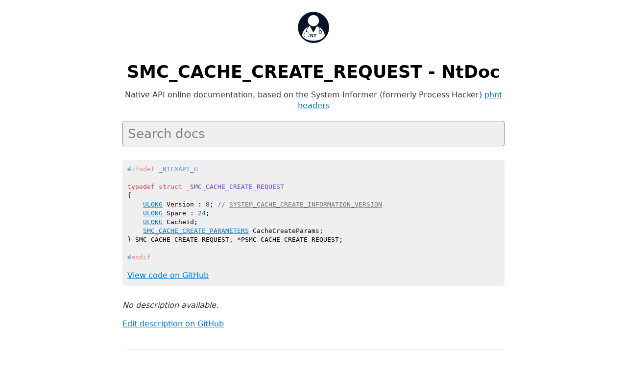

--- FILE ---
content_type: text/html; charset=utf-8
request_url: https://ntdoc.m417z.com/smc_cache_create_request
body_size: 1499
content:
<!DOCTYPE html>
<html>
<head>
    <meta charset="utf-8">
    <meta name="description" content="SMC_CACHE_CREATE_REQUEST - NtDoc, the native NT API online documentation">
    <meta name="viewport" content="width=device-width, initial-scale=1, shrink-to-fit=no">
    <title>SMC_CACHE_CREATE_REQUEST - NtDoc</title>
    <link rel="apple-touch-icon" sizes="180x180" href="icons/apple-touch-icon.png">
    <link rel="icon" type="image/png" sizes="32x32" href="icons/favicon-32x32.png">
    <link rel="icon" type="image/png" sizes="16x16" href="icons/favicon-16x16.png">
    <link rel="manifest" href="icons/site.webmanifest">
    <link rel="mask-icon" href="icons/safari-pinned-tab.svg" color="#5bbad5">
    <meta name="msapplication-TileColor" content="#da532c">
    <meta name="msapplication-config" content="icons/browserconfig.xml">
    <meta name="theme-color" content="#ffffff">
    <noscript id="dark-mode-toggle-stylesheets">
        <link rel="stylesheet" href="modules/water-2.1.1-light.css" media="(prefers-color-scheme: light)">
        <link rel="stylesheet" href="modules/water-2.1.1-dark.css" media="(prefers-color-scheme: dark)">
        <link rel="stylesheet" href="modules/highlight.js/styles/github.ntdoc.min.css" media="(prefers-color-scheme: light)">
        <link rel="stylesheet" href="modules/highlight.js/styles/github-dark-dimmed.ntdoc.min.css" media="(prefers-color-scheme: dark)">
    </noscript>
    <script src="dark-mode-toggle-stylesheets-loader.min.js"></script>
    <link rel="stylesheet" href="modules/virtual-select/virtual-select.css">
    <link rel="stylesheet" href="ntdoc.css">
    <noscript>
        <link rel="stylesheet" href="ntdoc-noscript.css">
    </noscript>
</head>
<body>
    <header>
        <a href="."><img class="ntdoc-title-logo" src="logo.png" alt="logo"></a>
        <h1 class="ntdoc-title">
            SMC_CACHE_CREATE_REQUEST - NtDoc
        </h1>
        <div class="ntdoc-subtitle">
            Native API online documentation, based on the System Informer
            (formerly Process Hacker) <a target="_blank"
            href="https://github.com/winsiderss/systeminformer/tree/master/phnt">phnt
            headers</a>
        </div>
        <div id="ntdoc-search-select"></div>
    </header>
    <div class="ntdoc-code-elements">
<div class="ntdoc-code-element">
<pre class="ntdoc-code-pre"><code class="ntdoc-code"><span class="ntdoc-code-header language-cpp">#ifndef _NTEXAPI_H

</span><span class="ntdoc-code-intro language-cpp"></span><span class="ntdoc-code-body language-cpp">typedef struct _SMC_CACHE_CREATE_REQUEST
{
    <a href="ulong" title="typedef unsigned long ULONG;">ULONG</a> Version : 8; // <a href="system_cache_create_information_version" title="#define SYSTEM_CACHE_CREATE_INFORMATION_VERSION 3">SYSTEM_CACHE_CREATE_INFORMATION_VERSION</a>
    <a href="ulong" title="typedef unsigned long ULONG;">ULONG</a> Spare : 24;
    <a href="ulong" title="typedef unsigned long ULONG;">ULONG</a> CacheId;
    <a href="smc_cache_create_parameters" title="typedef struct _SMC_CACHE_CREATE_PARAMETERS&#10;{&#10;    SMC_CACHE_PARAMETERS CacheParameters;&#10;    WCHAR TemplateFilePath[512];&#10;} SMC_CACHE_CREATE_PARAMETERS, *PSMC_CACHE_CREATE_PARAMETERS;">SMC_CACHE_CREATE_PARAMETERS</a> CacheCreateParams;
} SMC_CACHE_CREATE_REQUEST, *PSMC_CACHE_CREATE_REQUEST;
</span><span class="ntdoc-code-footer language-cpp">
#endif
</span><span class="ntdoc-code-links"><hr><a target="_blank" href="https://github.com/winsiderss/systeminformer/blob/1c51abc47aeb7ebb428156de293fd87ca3576e9e/phnt/include/ntexapi.h#L4526">View code on GitHub</a></span></code></pre></div>
</div>
<div class="ntdoc-descriptions">
<div class="ntdoc-description-title">
<h1>NtDoc</h1>
</div>
<div class="ntdoc-description ntdoc-description-selected">
<div class="ntdoc-description-none">
<p>No description available.</p>
</div>
<div class="ntdoc-description-links">
<a target="_blank" href="https://github.com/m417z/ntdoc/blob/main/descriptions/smc_cache_create_request.md">Edit description on GitHub</a>
</div>
</div>
</div>

    <!-- For sticky footer: https://stackoverflow.com/a/34146411 -->
    <div class="spacer"></div>
    <footer>
        By <a href="https://m417z.com/" target="_blank" rel="noopener">m417z</a> &bull;
        content by <a href="https://github.com/diversenok" target="_blank" rel="noopener">diversenok</a> &bull;
        <a href="https://github.com/m417z/ntdoc" target="_blank" rel="noopener">GitHub repository</a> &bull;
        <dark-mode-toggle permanent></dark-mode-toggle>
    </footer>
    <!-- Google tag (gtag.js) -->
    <script async src="https://www.googletagmanager.com/gtag/js?id=G-YWF4NP61SX"></script>
    <script>
        window.dataLayer = window.dataLayer || [];
        function gtag(){dataLayer.push(arguments);}
        gtag('js', new Date());

        gtag('config', 'G-YWF4NP61SX');
    </script>
    <script src="modules/jquery-3.7.0.min.js"></script>
    <script src="modules/q-1.5.1.js"></script>
    <script src="modules/virtual-select/virtual-select-jquery.min.js"></script>
    <script src="modules/popper-2.11.8.min.js"></script>
    <script src="modules/tippy-6.3.7.min.js"></script>
    <script src="modules/anchor-5.0.0.min.js"></script>
    <script src="modules/highlight.js/highlight.min.js"></script>
    <script type="module" src="modules/dark-mode-toggle-0.14.6.min.mjs"></script>
    <script src="ntdoc.js"></script>
</body>
</html>


--- FILE ---
content_type: application/javascript; charset=utf-8
request_url: https://ntdoc.m417z.com/modules/virtual-select/virtual-select-jquery.min.js
body_size: 16096
content:
!function(a){function b(a,b,e){return 4===arguments.length?c.apply(this,arguments):void d(a,{declarative:!0,deps:b,declare:e})}function c(a,b,c,e){d(a,{declarative:!1,deps:b,executingRequire:c,execute:e})}function d(a,b){b.name=a,a in n||(n[a]=b),b.normalizedDeps=b.deps}function e(a,b){if(b[a.groupIndex]=b[a.groupIndex]||[],-1==o.call(b[a.groupIndex],a)){b[a.groupIndex].push(a);for(var c=0,d=a.normalizedDeps.length;d>c;c++){var f=a.normalizedDeps[c],g=n[f];if(g&&!g.evaluated){var h=a.groupIndex+(g.declarative!=a.declarative);if(void 0===g.groupIndex||g.groupIndex<h){if(void 0!==g.groupIndex&&(b[g.groupIndex].splice(o.call(b[g.groupIndex],g),1),0==b[g.groupIndex].length))throw new TypeError("Mixed dependency cycle detected");g.groupIndex=h}e(g,b)}}}}function f(a){var b=n[a];b.groupIndex=0;var c=[];e(b,c);for(var d=!!b.declarative==c.length%2,f=c.length-1;f>=0;f--){for(var g=c[f],i=0;i<g.length;i++){var k=g[i];d?h(k):j(k)}d=!d}}function g(a){return s[a]||(s[a]={name:a,dependencies:[],exports:{},importers:[]})}function h(b){if(!b.module){var c=b.module=g(b.name),d=b.module.exports,e=b.declare.call(a,function(a,b){if(c.locked=!0,"object"==typeof a)for(var e in a)d[e]=a[e];else d[a]=b;for(var f=0,g=c.importers.length;g>f;f++){var h=c.importers[f];if(!h.locked)for(var i=0;i<h.dependencies.length;++i)h.dependencies[i]===c&&h.setters[i](d)}return c.locked=!1,b},b.name);c.setters=e.setters,c.execute=e.execute;for(var f=0,i=b.normalizedDeps.length;i>f;f++){var j,k=b.normalizedDeps[f],l=n[k],o=s[k];o?j=o.exports:l&&!l.declarative?j=l.esModule:l?(h(l),o=l.module,j=o.exports):j=m(k),o&&o.importers?(o.importers.push(c),c.dependencies.push(o)):c.dependencies.push(null),c.setters[f]&&c.setters[f](j)}}}function i(a){var b,c=n[a];if(c)c.declarative?l(a,[]):c.evaluated||j(c),b=c.module.exports;else if(b=m(a),!b)throw new Error("Unable to load dependency "+a+".");return(!c||c.declarative)&&b&&b.__useDefault?b["default"]:b}function j(b){if(!b.module){var c={},d=b.module={exports:c,id:b.name};if(!b.executingRequire)for(var e=0,f=b.normalizedDeps.length;f>e;e++){var g=b.normalizedDeps[e],h=n[g];h&&j(h)}b.evaluated=!0;var l=b.execute.call(a,function(a){for(var c=0,d=b.deps.length;d>c;c++)if(b.deps[c]==a)return i(b.normalizedDeps[c]);throw new TypeError("Module "+a+" not declared as a dependency.")},c,d);l&&(d.exports=l),c=d.exports,c&&c.__esModule?b.esModule=c:b.esModule=k(c)}}function k(b){if(b===a)return b;var c={};if("object"==typeof b||"function"==typeof b)if(p){var d;for(var e in b)(d=Object.getOwnPropertyDescriptor(b,e))&&r(c,e,d)}else{var f=b&&b.hasOwnProperty;for(var e in b)(!f||b.hasOwnProperty(e))&&(c[e]=b[e])}return c["default"]=b,r(c,"__useDefault",{value:!0}),c}function l(b,c){var d=n[b];if(d&&!d.evaluated&&d.declarative){c.push(b);for(var e=0,f=d.normalizedDeps.length;f>e;e++){var g=d.normalizedDeps[e];-1==o.call(c,g)&&(n[g]?l(g,c):m(g))}d.evaluated||(d.evaluated=!0,d.module.execute.call(a))}}function m(a){if(u[a])return u[a];if("@node/"==a.substr(0,6))return t(a.substr(6));var b=n[a];if(!b)throw"Module "+a+" not present.";return f(a),l(a,[]),n[a]=void 0,b.declarative&&r(b.module.exports,"__esModule",{value:!0}),u[a]=b.declarative?b.module.exports:b.esModule}var n={},o=Array.prototype.indexOf||function(a){for(var b=0,c=this.length;c>b;b++)if(this[b]===a)return b;return-1},p=!0;try{Object.getOwnPropertyDescriptor({a:0},"a")}catch(q){p=!1}var r;!function(){try{Object.defineProperty({},"a",{})&&(r=Object.defineProperty)}catch(a){r=function(a,b,c){try{a[b]=c.value||c.get.call(a)}catch(d){}}}}();var s={},t="undefined"!=typeof System&&System._nodeRequire||"undefined"!=typeof require&&require.resolve&&"undefined"!=typeof process&&require,u={"@empty":{}};return function(a,d,e){return function(f){f(function(f){for(var g={_nodeRequire:t,register:b,registerDynamic:c,get:m,set:function(a,b){u[a]=b},newModule:function(a){return a}},h=0;h<d.length;h++)(function(a,b){b&&b.__esModule?u[a]=b:u[a]=k(b)})(d[h],arguments[h]);e(g);var i=m(a[0]);if(a.length>1)for(var h=1;h<a.length;h++)m(a[h]);return i.__useDefault?i["default"]:i})}}}("undefined"!=typeof self?self:global)(["1","1"],[],function(a){a.registerDynamic("2",[],!0,function(a,b,c){return c.exports}),a.registerDynamic("3",["4","5"],!0,function(a,b,c){var d=a("4"),e=a("5");return c.exports=function(a){return function(b,c){var f,g,h=String(e(b)),i=d(c),j=h.length;return 0>i||i>=j?a?"":void 0:(f=h.charCodeAt(i),55296>f||f>56319||i+1===j||(g=h.charCodeAt(i+1))<56320||g>57343?a?h.charAt(i):f:a?h.slice(i,i+2):(f-55296<<10)+(g-56320)+65536)}},c.exports}),a.registerDynamic("6",["3","7"],!0,function(a,b,c){"use strict";var d=a("3")(!0);return a("7")(String,"String",function(a){this._t=String(a),this._i=0},function(){var a,b=this._t,c=this._i;return c>=b.length?{value:void 0,done:!0}:(a=d(b,c),this._i+=a.length,{value:a,done:!1})}),c.exports}),a.registerDynamic("8",[],!0,function(a,b,c){return c.exports=function(){},c.exports}),a.registerDynamic("9",[],!0,function(a,b,c){return c.exports=function(a,b){return{value:b,done:!!a}},c.exports}),a.registerDynamic("a",["b"],!0,function(a,b,c){var d=a("b");return c.exports=Object("z").propertyIsEnumerable(0)?Object:function(a){return"String"==d(a)?a.split(""):Object(a)},c.exports}),a.registerDynamic("5",[],!0,function(a,b,c){return c.exports=function(a){if(void 0==a)throw TypeError("Can't call method on  "+a);return a},c.exports}),a.registerDynamic("c",["a","5"],!0,function(a,b,c){var d=a("a"),e=a("5");return c.exports=function(a){return d(e(a))},c.exports}),a.registerDynamic("d",["e","f","10","11","12"],!0,function(a,b,c){"use strict";var d=a("e"),e=a("f"),f=a("10"),g={};return a("11")(g,a("12")("iterator"),function(){return this}),c.exports=function(a,b,c){a.prototype=d.create(g,{next:e(1,c)}),f(a,b+" Iterator")},c.exports}),a.registerDynamic("7",["13","14","15","11","16","17","d","10","e","12"],!0,function(a,b,c){"use strict";var d=a("13"),e=a("14"),f=a("15"),g=a("11"),h=a("16"),i=a("17"),j=a("d"),k=a("10"),l=a("e").getProto,m=a("12")("iterator"),n=!([].keys&&"next"in[].keys()),o="@@iterator",p="keys",q="values",r=function(){return this};return c.exports=function(a,b,c,s,t,u,v){j(c,b,s);var w,x,y=function(a){if(!n&&a in C)return C[a];switch(a){case p:return function(){return new c(this,a)};case q:return function(){return new c(this,a)}}return function(){return new c(this,a)}},z=b+" Iterator",A=t==q,B=!1,C=a.prototype,D=C[m]||C[o]||t&&C[t],E=D||y(t);if(D){var F=l(E.call(new a));k(F,z,!0),!d&&h(C,o)&&g(F,m,r),A&&D.name!==q&&(B=!0,E=function(){return D.call(this)})}if(d&&!v||!n&&!B&&C[m]||g(C,m,E),i[b]=E,i[z]=r,t)if(w={values:A?E:y(q),keys:u?E:y(p),entries:A?y("entries"):E},v)for(x in w)x in C||f(C,x,w[x]);else e(e.P+e.F*(n||B),b,w);return w},c.exports}),a.registerDynamic("18",["8","9","17","c","7"],!0,function(a,b,c){"use strict";var d=a("8"),e=a("9"),f=a("17"),g=a("c");return c.exports=a("7")(Array,"Array",function(a,b){this._t=g(a),this._i=0,this._k=b},function(){var a=this._t,b=this._k,c=this._i++;return!a||c>=a.length?(this._t=void 0,e(1)):"keys"==b?e(0,c):"values"==b?e(0,a[c]):e(0,[c,a[c]])},"values"),f.Arguments=f.Array,d("keys"),d("values"),d("entries"),c.exports}),a.registerDynamic("19",["18","17"],!0,function(a,b,c){a("18");var d=a("17");return d.NodeList=d.HTMLCollection=d.Array,c.exports}),a.registerDynamic("13",[],!0,function(a,b,c){return c.exports=!0,c.exports}),a.registerDynamic("14",["1a","1b","1c"],!0,function(a,b,c){var d=this,d=a("1a"),e=a("1b"),f=a("1c"),g="prototype",h=function(a,b,c){var i,j,k,l=a&h.F,m=a&h.G,n=a&h.S,o=a&h.P,p=a&h.B,q=a&h.W,r=m?e:e[b]||(e[b]={}),s=m?d:n?d[b]:(d[b]||{})[g];m&&(c=b);for(i in c)j=!l&&s&&i in s,j&&i in r||(k=j?s[i]:c[i],r[i]=m&&"function"!=typeof s[i]?c[i]:p&&j?f(k,d):q&&s[i]==k?function(a){var b=function(b){return this instanceof a?new a(b):a(b)};return b[g]=a[g],b}(k):o&&"function"==typeof k?f(Function.call,k):k,o&&((r[g]||(r[g]={}))[i]=k))};return h.F=1,h.G=2,h.S=4,h.P=8,h.B=16,h.W=32,c.exports=h,c.exports}),a.registerDynamic("1d",[],!0,function(a,b,c){return c.exports=function(a,b,c){if(!(a instanceof b))throw TypeError(c+": use the 'new' operator!");return a},c.exports}),a.registerDynamic("1e",["1f"],!0,function(a,b,c){var d=a("1f");return c.exports=function(a,b,c,e){try{return e?b(d(c)[0],c[1]):b(c)}catch(f){var g=a["return"];throw void 0!==g&&d(g.call(a)),f}},c.exports}),a.registerDynamic("20",["17","12"],!0,function(a,b,c){var d=a("17"),e=a("12")("iterator"),f=Array.prototype;return c.exports=function(a){return void 0!==a&&(d.Array===a||f[e]===a)},c.exports}),a.registerDynamic("4",[],!0,function(a,b,c){var d=Math.ceil,e=Math.floor;return c.exports=function(a){return isNaN(a=+a)?0:(a>0?e:d)(a)},c.exports}),a.registerDynamic("21",["4"],!0,function(a,b,c){var d=a("4"),e=Math.min;return c.exports=function(a){return a>0?e(d(a),9007199254740991):0},c.exports}),a.registerDynamic("22",["b","12"],!0,function(a,b,c){var d=a("b"),e=a("12")("toStringTag"),f="Arguments"==d(function(){return arguments}());return c.exports=function(a){var b,c,g;return void 0===a?"Undefined":null===a?"Null":"string"==typeof(c=(b=Object(a))[e])?c:f?d(b):"Object"==(g=d(b))&&"function"==typeof b.callee?"Arguments":g},c.exports}),a.registerDynamic("17",[],!0,function(a,b,c){return c.exports={},c.exports}),a.registerDynamic("23",["22","12","17","1b"],!0,function(a,b,c){var d=a("22"),e=a("12")("iterator"),f=a("17");return c.exports=a("1b").getIteratorMethod=function(a){return void 0!=a?a[e]||a["@@iterator"]||f[d(a)]:void 0},c.exports}),a.registerDynamic("24",["1c","1e","20","1f","21","23"],!0,function(a,b,c){var d=a("1c"),e=a("1e"),f=a("20"),g=a("1f"),h=a("21"),i=a("23");return c.exports=function(a,b,c,j){var k,l,m,n=i(a),o=d(c,j,b?2:1),p=0;if("function"!=typeof n)throw TypeError(a+" is not iterable!");if(f(n))for(k=h(a.length);k>p;p++)b?o(g(l=a[p])[0],l[1]):o(a[p]);else for(m=n.call(a);!(l=m.next()).done;)e(m,o,l.value,b)},c.exports}),a.registerDynamic("25",["e","26","1f","1c"],!0,function(a,b,c){var d=a("e").getDesc,e=a("26"),f=a("1f"),g=function(a,b){if(f(a),!e(b)&&null!==b)throw TypeError(b+": can't set as prototype!")};return c.exports={set:Object.setPrototypeOf||("__proto__"in{}?function(b,c,e){try{e=a("1c")(Function.call,d(Object.prototype,"__proto__").set,2),e(b,[]),c=!(b instanceof Array)}catch(f){c=!0}return function(a,b){return g(a,b),c?a.__proto__=b:e(a,b),a}}({},!1):void 0),check:g},c.exports}),a.registerDynamic("27",[],!0,function(a,b,c){return c.exports=Object.is||function(a,b){return a===b?0!==a||1/a===1/b:a!=a&&b!=b},c.exports}),a.registerDynamic("1f",["26"],!0,function(a,b,c){var d=a("26");return c.exports=function(a){if(!d(a))throw TypeError(a+" is not an object!");return a},c.exports}),a.registerDynamic("28",["1f","29","12"],!0,function(a,b,c){var d=a("1f"),e=a("29"),f=a("12")("species");return c.exports=function(a,b){var c,g=d(a).constructor;return void 0===g||void 0==(c=d(g)[f])?b:e(c)},c.exports}),a.registerDynamic("29",[],!0,function(a,b,c){return c.exports=function(a){if("function"!=typeof a)throw TypeError(a+" is not a function!");return a},c.exports}),a.registerDynamic("1c",["29"],!0,function(a,b,c){var d=a("29");return c.exports=function(a,b,c){if(d(a),void 0===b)return a;switch(c){case 1:return function(c){return a.call(b,c)};case 2:return function(c,d){return a.call(b,c,d)};case 3:return function(c,d,e){return a.call(b,c,d,e)}}return function(){return a.apply(b,arguments)}},c.exports}),a.registerDynamic("2a",[],!0,function(a,b,c){return c.exports=function(a,b,c){var d=void 0===c;switch(b.length){case 0:return d?a():a.call(c);case 1:return d?a(b[0]):a.call(c,b[0]);case 2:return d?a(b[0],b[1]):a.call(c,b[0],b[1]);case 3:return d?a(b[0],b[1],b[2]):a.call(c,b[0],b[1],b[2]);case 4:return d?a(b[0],b[1],b[2],b[3]):a.call(c,b[0],b[1],b[2],b[3])}return a.apply(c,b)},c.exports}),a.registerDynamic("2b",["1a"],!0,function(a,b,c){return c.exports=a("1a").document&&document.documentElement,c.exports}),a.registerDynamic("26",[],!0,function(a,b,c){return c.exports=function(a){return"object"==typeof a?null!==a:"function"==typeof a},c.exports}),a.registerDynamic("2c",["26","1a"],!0,function(a,b,c){var d=a("26"),e=a("1a").document,f=d(e)&&d(e.createElement);return c.exports=function(a){return f?e.createElement(a):{}},c.exports}),a.registerDynamic("2d",["1c","2a","2b","2c","1a","b","2e"],!0,function(a,b,c){return function(b){var d,e,f,g=a("1c"),h=a("2a"),i=a("2b"),j=a("2c"),k=a("1a"),b=k.process,l=k.setImmediate,m=k.clearImmediate,n=k.MessageChannel,o=0,p={},q="onreadystatechange",r=function(){var a=+this;if(p.hasOwnProperty(a)){var b=p[a];delete p[a],b()}},s=function(a){r.call(a.data)};l&&m||(l=function(a){for(var b=[],c=1;arguments.length>c;)b.push(arguments[c++]);return p[++o]=function(){h("function"==typeof a?a:Function(a),b)},d(o),o},m=function(a){delete p[a]},"process"==a("b")(b)?d=function(a){b.nextTick(g(r,a,1))}:n?(e=new n,f=e.port2,e.port1.onmessage=s,d=g(f.postMessage,f,1)):k.addEventListener&&"function"==typeof postMessage&&!k.importScripts?(d=function(a){k.postMessage(a+"","*")},k.addEventListener("message",s,!1)):d=q in j("script")?function(a){i.appendChild(j("script"))[q]=function(){i.removeChild(this),r.call(a)}}:function(a){setTimeout(g(r,a,1),0)}),c.exports={set:l,clear:m}}(a("2e")),c.exports}),a.registerDynamic("b",[],!0,function(a,b,c){var d={}.toString;return c.exports=function(a){return d.call(a).slice(8,-1)},c.exports}),a.registerDynamic("2f",["1a","2d","b","2e"],!0,function(a,b,c){return function(b){var d,e,f,g=a("1a"),h=a("2d").set,i=g.MutationObserver||g.WebKitMutationObserver,b=g.process,j=g.Promise,k="process"==a("b")(b),l=function(){var a,c,f;for(k&&(a=b.domain)&&(b.domain=null,a.exit());d;)c=d.domain,f=d.fn,c&&c.enter(),f(),c&&c.exit(),d=d.next;e=void 0,a&&a.enter()};if(k)f=function(){b.nextTick(l)};else if(i){var m=1,n=document.createTextNode("");new i(l).observe(n,{characterData:!0}),f=function(){n.data=m=-m}}else f=j&&j.resolve?function(){j.resolve().then(l)}:function(){h.call(g,l)};c.exports=function(a){var c={fn:a,next:void 0,domain:k&&b.domain};e&&(e.next=c),d||(d=c,f()),e=c}}(a("2e")),c.exports}),a.registerDynamic("f",[],!0,function(a,b,c){return c.exports=function(a,b){return{enumerable:!(1&a),configurable:!(2&a),writable:!(4&a),value:b}},c.exports}),a.registerDynamic("11",["e","f","30"],!0,function(a,b,c){var d=a("e"),e=a("f");return c.exports=a("30")?function(a,b,c){return d.setDesc(a,b,e(1,c))}:function(a,b,c){return a[b]=c,a},c.exports}),a.registerDynamic("15",["11"],!0,function(a,b,c){return c.exports=a("11"),c.exports}),a.registerDynamic("31",["15"],!0,function(a,b,c){var d=a("15");return c.exports=function(a,b){for(var c in b)d(a,c,b[c]);return a},c.exports}),a.registerDynamic("16",[],!0,function(a,b,c){var d={}.hasOwnProperty;return c.exports=function(a,b){return d.call(a,b)},c.exports}),a.registerDynamic("10",["e","16","12"],!0,function(a,b,c){var d=a("e").setDesc,e=a("16"),f=a("12")("toStringTag");return c.exports=function(a,b,c){a&&!e(a=c?a:a.prototype,f)&&d(a,f,{configurable:!0,value:b})},c.exports}),a.registerDynamic("32",[],!0,function(a,b,c){return c.exports=function(a){try{return!!a()}catch(b){return!0}},c.exports}),a.registerDynamic("30",["32"],!0,function(a,b,c){return c.exports=!a("32")(function(){return 7!=Object.defineProperty({},"a",{get:function(){return 7}}).a}),c.exports}),a.registerDynamic("33",["1b","e","30","12"],!0,function(a,b,c){"use strict";var d=a("1b"),e=a("e"),f=a("30"),g=a("12")("species");return c.exports=function(a){var b=d[a];f&&b&&!b[g]&&e.setDesc(b,g,{configurable:!0,get:function(){return this}})},c.exports}),a.registerDynamic("34",["1a"],!0,function(a,b,c){var d=this,d=a("1a"),e="__core-js_shared__",f=d[e]||(d[e]={});return c.exports=function(a){return f[a]||(f[a]={})},c.exports}),a.registerDynamic("35",[],!0,function(a,b,c){var d=0,e=Math.random();return c.exports=function(a){return"Symbol(".concat(void 0===a?"":a,")_",(++d+e).toString(36))},c.exports}),a.registerDynamic("1a",[],!0,function(a,b,c){var d=this,d=c.exports="undefined"!=typeof window&&window.Math==Math?window:"undefined"!=typeof self&&self.Math==Math?self:Function("return this")();return"number"==typeof __g&&(__g=d),c.exports}),a.registerDynamic("12",["34","35","1a"],!0,function(a,b,c){var d=a("34")("wks"),e=a("35"),f=a("1a").Symbol;return c.exports=function(a){return d[a]||(d[a]=f&&f[a]||(f||e)("Symbol."+a))},c.exports}),a.registerDynamic("36",["12"],!0,function(a,b,c){var d=a("12")("iterator"),e=!1;try{var f=[7][d]();f["return"]=function(){e=!0},Array.from(f,function(){throw 2})}catch(g){}return c.exports=function(a,b){if(!b&&!e)return!1;var c=!1;try{var f=[7],g=f[d]();g.next=function(){c=!0},f[d]=function(){return g},a(f)}catch(h){}return c},c.exports}),a.registerDynamic("37",[],!0,function(a,b,c){function d(){k&&h&&(k=!1,h.length?j=h.concat(j):l=-1,j.length&&e())}function e(){if(!k){var a=setTimeout(d);k=!0;for(var b=j.length;b;){for(h=j,j=[];++l<b;)h&&h[l].run();l=-1,b=j.length}h=null,k=!1,clearTimeout(a)}}function f(a,b){this.fun=a,this.array=b}function g(){}var h,i=c.exports={},j=[],k=!1,l=-1;return i.nextTick=function(a){var b=new Array(arguments.length-1);if(arguments.length>1)for(var c=1;c<arguments.length;c++)b[c-1]=arguments[c];j.push(new f(a,b)),1!==j.length||k||setTimeout(e,0)},f.prototype.run=function(){this.fun.apply(null,this.array)},i.title="browser",i.browser=!0,i.env={},i.argv=[],i.version="",i.versions={},i.on=g,i.addListener=g,i.once=g,i.off=g,i.removeListener=g,i.removeAllListeners=g,i.emit=g,i.binding=function(a){throw new Error("process.binding is not supported")},i.cwd=function(){return"/"},i.chdir=function(a){throw new Error("process.chdir is not supported")},i.umask=function(){return 0},c.exports}),a.registerDynamic("38",["37"],!0,function(a,b,c){return c.exports=a("37"),c.exports}),a.registerDynamic("39",["38"],!0,function(b,c,d){return d.exports=a._nodeRequire?process:b("38"),d.exports}),a.registerDynamic("2e",["39"],!0,function(a,b,c){return c.exports=a("39"),c.exports}),a.registerDynamic("3a",["e","13","1a","1c","22","14","26","1f","29","1d","24","25","27","12","28","2f","30","31","10","33","1b","36","2e"],!0,function(a,b,c){return function(b){"use strict";var c,d=a("e"),e=a("13"),f=a("1a"),g=a("1c"),h=a("22"),i=a("14"),j=a("26"),k=a("1f"),l=a("29"),m=a("1d"),n=a("24"),o=a("25").set,p=a("27"),q=a("12")("species"),r=a("28"),s=a("2f"),t="Promise",b=f.process,u="process"==h(b),v=f[t],w=function(a){var b=new v(function(){});return a&&(b.constructor=Object),v.resolve(b)===b},x=function(){function b(a){var c=new v(a);return o(c,b.prototype),c}var c=!1;try{if(c=v&&v.resolve&&w(),o(b,v),b.prototype=d.create(v.prototype,{constructor:{value:b}}),b.resolve(5).then(function(){})instanceof b||(c=!1),c&&a("30")){var e=!1;v.resolve(d.setDesc({},"then",{get:function(){e=!0}})),c=e}}catch(f){c=!1}return c}(),y=function(a,b){return e&&a===v&&b===c?!0:p(a,b)},z=function(a){var b=k(a)[q];return void 0!=b?b:a},A=function(a){var b;return j(a)&&"function"==typeof(b=a.then)?b:!1},B=function(a){var b,c;this.promise=new a(function(a,d){if(void 0!==b||void 0!==c)throw TypeError("Bad Promise constructor");b=a,c=d}),this.resolve=l(b),this.reject=l(c)},C=function(a){try{a()}catch(b){return{error:b}}},D=function(a,c){if(!a.n){a.n=!0;var d=a.c;s(function(){for(var e=a.v,g=1==a.s,h=0,i=function(b){var c,d,f=g?b.ok:b.fail,h=b.resolve,i=b.reject;try{f?(g||(a.h=!0),c=f===!0?e:f(e),c===b.promise?i(TypeError("Promise-chain cycle")):(d=A(c))?d.call(c,h,i):h(c)):i(e)}catch(j){i(j)}};d.length>h;)i(d[h++]);d.length=0,a.n=!1,c&&setTimeout(function(){var c,d,g=a.p;E(g)&&(u?b.emit("unhandledRejection",e,g):(c=f.onunhandledrejection)?c({promise:g,reason:e}):(d=f.console)&&d.error&&d.error("Unhandled promise rejection",e)),a.a=void 0},1)})}},E=function(a){var b,c=a._d,d=c.a||c.c,e=0;if(c.h)return!1;for(;d.length>e;)if(b=d[e++],b.fail||!E(b.promise))return!1;return!0},F=function(a){var b=this;b.d||(b.d=!0,b=b.r||b,b.v=a,b.s=2,b.a=b.c.slice(),D(b,!0))},G=function(a){var b,c=this;if(!c.d){c.d=!0,c=c.r||c;try{if(c.p===a)throw TypeError("Promise can't be resolved itself");(b=A(a))?s(function(){var d={r:c,d:!1};try{b.call(a,g(G,d,1),g(F,d,1))}catch(e){F.call(d,e)}}):(c.v=a,c.s=1,D(c,!1))}catch(d){F.call({r:c,d:!1},d)}}};x||(v=function(a){l(a);var b=this._d={p:m(this,v,t),c:[],a:void 0,s:0,d:!1,v:void 0,h:!1,n:!1};try{a(g(G,b,1),g(F,b,1))}catch(c){F.call(b,c)}},a("31")(v.prototype,{then:function(a,b){var c=new B(r(this,v)),d=c.promise,e=this._d;return c.ok="function"==typeof a?a:!0,c.fail="function"==typeof b&&b,e.c.push(c),e.a&&e.a.push(c),e.s&&D(e,!1),d},"catch":function(a){return this.then(void 0,a)}})),i(i.G+i.W+i.F*!x,{Promise:v}),a("10")(v,t),a("33")(t),c=a("1b")[t],i(i.S+i.F*!x,t,{reject:function(a){var b=new B(this),c=b.reject;return c(a),b.promise}}),i(i.S+i.F*(!x||w(!0)),t,{resolve:function(a){if(a instanceof v&&y(a.constructor,this))return a;var b=new B(this),c=b.resolve;return c(a),b.promise}}),i(i.S+i.F*!(x&&a("36")(function(a){v.all(a)["catch"](function(){})})),t,{all:function(a){var b=z(this),c=new B(b),e=c.resolve,f=c.reject,g=[],h=C(function(){n(a,!1,g.push,g);var c=g.length,h=Array(c);c?d.each.call(g,function(a,d){var g=!1;b.resolve(a).then(function(a){g||(g=!0,h[d]=a,--c||e(h))},f)}):e(h)});return h&&f(h.error),c.promise},race:function(a){var b=z(this),c=new B(b),d=c.reject,e=C(function(){n(a,!1,function(a){b.resolve(a).then(c.resolve,d)})});return e&&d(e.error),c.promise}})}(a("2e")),c.exports}),a.registerDynamic("1b",[],!0,function(a,b,c){var d=c.exports={version:"1.2.6"};return"number"==typeof __e&&(__e=d),c.exports}),a.registerDynamic("3b",["2","6","19","3a","1b"],!0,function(a,b,c){return a("2"),a("6"),a("19"),a("3a"),c.exports=a("1b").Promise,c.exports}),a.registerDynamic("3c",["3b"],!0,function(a,b,c){return c.exports={"default":a("3b"),__esModule:!0},c.exports}),a.registerDynamic("3d",[],!0,function(a,b,c){return function(a){if(!Array.prototype.findIndex){var b=function(a){var b=Object(this),c=Math.max(0,b.length)>>>0;if(0===c)return-1;if("function"!=typeof a||"[object Function]"!==Object.prototype.toString.call(a))throw new TypeError("Array#findIndex: predicate must be a function");for(var d=arguments.length>1?arguments[1]:void 0,e=0;c>e;e++)if(a.call(d,b[e],e,b))return e;return-1};if(Object.defineProperty)try{Object.defineProperty(Array.prototype,"findIndex",{value:b,configurable:!0,writable:!0})}catch(c){}Array.prototype.findIndex||(Array.prototype.findIndex=b)}}(this),c.exports}),a.registerDynamic("3e",["3d"],!0,function(a,b,c){return c.exports=a("3d"),c.exports}),a.register("3f",["40","3e"],function(a){"use strict";function b(a,b){if(!b)return-1;var c=a.identity(b);return a.availableItems.findIndex(function(b){return a.identity(b)===c})}function c(a,c){var d=a.dataProvider;return b(d,c)>=0?c:null}function d(a,c){var d=c.dataProvider,e=b(d,a.selectedItem);return q.extend({},a,{open:!0,activeItemIndex:e>=0?e:0})}function e(a){return q.extend({},a,{activeItemIndex:Math.max(a.activeItemIndex-1,0)})}function f(a,b){return q.extend({},a,{activeItemIndex:Math.min(a.activeItemIndex+1,b.dataProvider.items.length-1)})}function g(a,b,c){return q.extend({},a,{activeItemIndex:c})}function h(a,b){var c=arguments.length<=2||void 0===arguments[2]?{}:arguments[2],d=c.omitCallback,e=void 0===d?!1:d;b.onClose&&!e&&b.onClose();var f=m(a,b,"");return f.open=!1,f}function i(a,b,c){var d=b.dataProvider.items[c];return j(a,b,d)}function j(a,b,d){var e=arguments.length<=3||void 0===arguments[3]?{}:arguments[3],f=e.omitCallback,g=void 0===f?!1:f,i=c(b,d);b.onSelect&&!g&&b.onSelect(i);var j=h(a,b,{omitCallback:g});return j.selectedItem=i,j}function k(a,b){var c=a.activeItemIndex;return i(a,b,c)}function l(a){return q.extend({},a,{extendedModeEnabled:!a.extendedModeEnabled})}function m(a,b,c){return c!==a.query?(b.dataProvider.filter(c),q.extend({},a,{query:c,activeItemIndex:0})):a}function n(a){return q.extend({},a,{itemsLoading:!0})}function o(a,b){return b.onLoaded&&b.onLoaded(),q.extend({},a,{itemsLoading:!1,itemsLoaded:!0})}function p(a){return q.extend({},a,{itemsLoading:!1,itemsLoaded:!1})}var q,r;return{setters:[function(a){q=a["default"]},function(a){}],execute:function(){r={startSelection:d,cancelSelection:h,changeQuery:m,activateItemAtIndex:g,activatePreviousItem:e,activateNextItem:f,selectItemAtIndex:i,selectItem:j,selectActiveItem:k,toggleExtendedMode:l,startLoading:n,finishLoading:o,resetLoadedItems:p},a("default",r)}}}),a.register("41",["40"],function(a){"use strict";function b(a){this.options=a,this.init()}var c;return{setters:[function(a){c=a["default"]}],execute:function(){b.prototype.init=function(){this.element=this.$container=c("<div/>").addClass("ui-virtual-select")},b.prototype.render=function(a){a.itemsLoading?this.$container.addClass("loading"):this.$container.removeClass("loading"),a.open?this.$container.addClass("open"):this.$container.removeClass("open")},a("default",b)}}}),a.register("42",["40"],function(a){"use strict";function b(a){this.options=a,this.renderedState={},this.init()}var c;return{setters:[function(a){c=a["default"]}],execute:function(){b.prototype.init=function(){this.element=this.$loadingIndicator=c("<div/>").addClass("ui-virtual-select--loading-indicator").text("Loading...").hide()},b.prototype.render=function(a){a.itemsLoading?this.$loadingIndicator.show():this.$loadingIndicator.hide(),this.renderedState=a},a("default",b)}}}),a.registerDynamic("e",[],!0,function(a,b,c){var d=Object;return c.exports={create:d.create,getProto:d.getPrototypeOf,isEnum:{}.propertyIsEnumerable,getDesc:d.getOwnPropertyDescriptor,setDesc:d.defineProperty,setDescs:d.defineProperties,getKeys:d.keys,getNames:d.getOwnPropertyNames,getSymbols:d.getOwnPropertySymbols,each:[].forEach},c.exports}),a.registerDynamic("43",["e"],!0,function(a,b,c){var d=a("e");return c.exports=function(a,b,c){return d.setDesc(a,b,c)},c.exports}),a.registerDynamic("44",["43"],!0,function(a,b,c){return c.exports={"default":a("43"),__esModule:!0},c.exports}),a.registerDynamic("45",["44"],!0,function(a,b,c){"use strict";var d=a("44")["default"];return b["default"]=function(a,b,c){return b in a?d(a,b,{value:c,enumerable:!0,configurable:!0,writable:!0}):a[b]=c,a},b.__esModule=!0,c.exports}),a.register("46",[],function(a){"use strict";var b,c,d,e,f;return{setters:[],execute:function(){b=38,a("CursorUp",b),c=40,a("CursorDown",c),d=13,a("Enter",d),e=27,a("Escape",e),f=17,a("Control",f)}}}),a.register("47",["40","45","46","48"],function(a){function b(a){var b;this.options=a,this.channels=(b={},d(b,k,j),d(b,l,j),d(b,m,j),d(b,n,j),d(b,o,j),d(b,p,j),d(b,q,j),b),this.renderedState={},this.init()}var c,d,e,f,g,h,i,j,k,l,m,n,o,p,q;return{setters:[function(a){c=a["default"]},function(a){d=a["default"]},function(a){e=a.CursorUp,f=a.CursorDown,g=a.Escape,h=a.Enter,i=a.Control},function(a){j=a["default"]}],execute:function(){"use strict";k="focus",a("CHANNEL_FOCUS",k),l="change",a("CHANNEL_FILTER",l),m="activate_next_item",a("CHANNEL_NEXT",m),n="activate_previous_item",a("CHANNEL_PREVIOUS",n),o="select_active_item",a("CHANNEL_SELECT_ACTIVE",o),p="cancel_selection",a("CHANNEL_CANCEL",p),q="toggle_extended_mode",a("CHANNEL_TOGGLE_EXTENDED_MODE",q),b.prototype.on=function(a,b){return this.channels[a]=b?b:j,this},b.prototype.init=function(){var a,b=this,j=(a={},d(a,e,n),d(a,f,m),d(a,h,o),d(a,g,p),d(a,i,q),a);this.element=this.$searchInputElement=c('<input type="text"/>').addClass("ui-virtual-select--search-input").on("focus",function(){b.channels[k]()}).on("keydown",function(a){var c=a.which,d=j[c];d&&b.channels[d]()}).on("blur",function(){b.channels[p]()}).on("keyup",function(a){var d=c(a.target).val();d!==b.renderedState.query&&b.channels[l](d)})},b.prototype.render=function(a){var b=this.options.dataProvider,d=a.selectedItem?b.displayText(a.selectedItem):b.noSelectionText();d!==this.$searchInputElement.attr("placeholder")&&(console.debug("updating placeholder: '"+d+"'"),this.$searchInputElement.attr("placeholder",d),this.$searchInputElement.val(d));var e=a.open?a.query:d;e!==this.$searchInputElement.val()&&(console.debug("updating query: '"+e+"'"),this.$searchInputElement.val(e)),this.$searchInputElement.is(":focus")&&!a.open&&this.renderedState.open&&(console.debug("blurring search input"),this.$searchInputElement.trigger("blur"),this.$searchInputElement.val(d)),this.renderedState=c.extend({},a)},b.prototype.focus=function(){this.$searchInputElement.focus()},a("default",b)}}}),a.register("40",[],function(a){"use strict";return{setters:[],execute:function(){a("default",window.jQuery)}}}),a.registerDynamic("49",[],!0,function(a,b,c){function d(a,b){if("function"!=typeof b){if("function"!=typeof a)throw new TypeError(f);var c=a;a=b,b=c}return a=g(a=+a)?a:0,function(){return--a<1?b.apply(this,arguments):void 0}}var e=this,f="Expected a function",g=e.isFinite;return c.exports=d,c.exports}),a.registerDynamic("4a",["4b","4c"],!0,function(a,b,c){function d(a,b,c){return c&&f(a,b,c)&&(b=void 0),b=a&&null==b?a.length:h(+b||0,0),e(a,g,void 0,void 0,void 0,void 0,b)}var e=a("4b"),f=a("4c"),g=128,h=Math.max;return c.exports=d,c.exports}),a.registerDynamic("4d",["4e"],!0,function(a,b,c){return c.exports=a("4e"),c.exports}),a.registerDynamic("4f",["4b","50","51"],!0,function(a,b,c){var d=a("4b"),e=a("50"),f=a("51"),g=1,h=32,i=f(function(a,b,c){var f=g;if(c.length){var j=e(c,i.placeholder);f|=h}return d(a,f,b,c,j)});return i.placeholder={},c.exports=i,c.exports}),a.registerDynamic("52",["53"],!0,function(a,b,c){function d(a,b){for(var c=-1,d=b.length,f=-1,g=[];++c<d;){var h=b[c];e(a[h])&&(g[++f]=h)}return g}var e=a("53");return c.exports=d,c.exports}),a.registerDynamic("54",["55","56","57","58","59"],!0,function(a,b,c){function d(a){if(null==a)return[];i(a)||(a=Object(a));var b=a.length;b=b&&h(b)&&(f(a)||e(a))&&b||0;for(var c=a.constructor,d=-1,j="function"==typeof c&&c.prototype===a,l=Array(b),m=b>0;++d<b;)l[d]=d+"";for(var n in a)m&&g(n,b)||"constructor"==n&&(j||!k.call(a,n))||l.push(n);return l}var e=a("55"),f=a("56"),g=a("57"),h=a("58"),i=a("59"),j=Object.prototype,k=j.hasOwnProperty;return c.exports=d,c.exports}),a.registerDynamic("5a",["52","54"],!0,function(a,b,c){function d(a){return e(a,f(a))}var e=a("52"),f=a("54");return c.exports=d,c.exports}),a.registerDynamic("5b",["5c","4b","5a","51"],!0,function(a,b,c){var d=a("5c"),e=a("4b"),f=a("5a"),g=a("51"),h=1,i=g(function(a,b){b=b.length?d(b):f(a);for(var c=-1,g=b.length;++c<g;){var i=b[c];a[i]=e(a[i],h,a)}return a});return c.exports=i,c.exports}),a.registerDynamic("5d",["4b","50","51"],!0,function(a,b,c){var d=a("4b"),e=a("50"),f=a("51"),g=1,h=2,i=32,j=f(function(a,b,c){var f=g|h;if(c.length){var k=e(c,j.placeholder);f|=i}return d(b,f,a,c,k)});return j.placeholder={},c.exports=j,c.exports}),a.registerDynamic("5e",["4e"],!0,function(a,b,c){return c.exports=a("4e"),c.exports}),a.registerDynamic("5f",["60"],!0,function(a,b,c){var d=a("60"),e=8,f=d(e);return f.placeholder={},c.exports=f,c.exports}),a.registerDynamic("4c",["61","57","59"],!0,function(a,b,c){function d(a,b,c){if(!g(c))return!1;var d=typeof b;if("number"==d?e(c)&&f(b,c.length):"string"==d&&b in c){var h=c[b];return a===a?a===h:h!==h}return!1}var e=a("61"),f=a("57"),g=a("59");return c.exports=d,c.exports}),a.registerDynamic("60",["4b","4c"],!0,function(a,b,c){function d(a){function b(c,d,g){g&&f(c,d,g)&&(d=void 0);var h=e(c,a,void 0,void 0,void 0,void 0,void 0,d);return h.placeholder=b.placeholder,h}return b}var e=a("4b"),f=a("4c");return c.exports=d,c.exports}),a.registerDynamic("62",["60"],!0,function(a,b,c){var d=a("60"),e=16,f=d(e);return f.placeholder={},c.exports=f,c.exports}),a.registerDynamic("63",["64","51"],!0,function(a,b,c){var d=a("64"),e=a("51"),f=e(function(a,b){return d(a,1,b)});return c.exports=f,c.exports}),a.registerDynamic("64",[],!0,function(a,b,c){function d(a,b,c){if("function"!=typeof a)throw new TypeError(e);return setTimeout(function(){a.apply(void 0,c)},b)}var e="Expected a function";return c.exports=d,c.exports}),a.registerDynamic("65",["64","51"],!0,function(a,b,c){
var d=a("64"),e=a("51"),f=e(function(a,b,c){return d(a,b,c)});return c.exports=f,c.exports}),a.registerDynamic("66",["67"],!0,function(a,b,c){var d=a("67"),e=d();return c.exports=e,c.exports}),a.registerDynamic("67",["68","69","6a","56","6b"],!0,function(a,b,c){function d(a){return function(){for(var b,c=arguments.length,d=a?c:-1,p=0,q=Array(c);a?d--:++d<c;){var r=q[p++]=arguments[d];if("function"!=typeof r)throw new TypeError(o);!b&&e.prototype.thru&&"wrapper"==g(r)&&(b=new e([],!0))}for(d=b?-1:c;++d<c;){r=q[d];var s=g(r),t="wrapper"==s?f(r):void 0;b=t&&i(t[0])&&t[1]==(l|j|k|m)&&!t[4].length&&1==t[9]?b[g(t[0])].apply(b,t[3]):1==r.length&&i(r)?b[s]():b.thru(r)}return function(){var a=arguments,d=a[0];if(b&&1==a.length&&h(d)&&d.length>=n)return b.plant(d).value();for(var e=0,f=c?q[e].apply(this,a):d;++e<c;)f=q[e].call(this,f);return f}}}var e=a("68"),f=a("69"),g=a("6a"),h=a("56"),i=a("6b"),j=8,k=32,l=128,m=256,n=200,o="Expected a function";return c.exports=d,c.exports}),a.registerDynamic("4e",["67"],!0,function(a,b,c){var d=a("67"),e=d(!0);return c.exports=e,c.exports}),a.registerDynamic("6c",[],!0,function(a,b,c){function d(a){return this.has(a)&&delete this.__data__[a]}return c.exports=d,c.exports}),a.registerDynamic("6d",[],!0,function(a,b,c){function d(a){return"__proto__"==a?void 0:this.__data__[a]}return c.exports=d,c.exports}),a.registerDynamic("6e",[],!0,function(a,b,c){function d(a){return"__proto__"!=a&&f.call(this.__data__,a)}var e=Object.prototype,f=e.hasOwnProperty;return c.exports=d,c.exports}),a.registerDynamic("6f",[],!0,function(a,b,c){function d(a,b){return"__proto__"!=a&&(this.__data__[a]=b),this}return c.exports=d,c.exports}),a.registerDynamic("70",["6c","6d","6e","6f"],!0,function(a,b,c){function d(){this.__data__={}}var e=a("6c"),f=a("6d"),g=a("6e"),h=a("6f");return d.prototype["delete"]=e,d.prototype.get=f,d.prototype.has=g,d.prototype.set=h,c.exports=d,c.exports}),a.registerDynamic("71",["70"],!0,function(a,b,c){function d(a,b){if("function"!=typeof a||b&&"function"!=typeof b)throw new TypeError(f);var c=function(){var d=arguments,e=b?b.apply(this,d):d[0],f=c.cache;if(f.has(e))return f.get(e);var g=a.apply(this,d);return c.cache=f.set(e,g),g};return c.cache=new d.Cache,c}var e=a("70"),f="Expected a function";return d.Cache=e,c.exports=d,c.exports}),a.registerDynamic("72",[],!0,function(a,b,c){function d(a,b){for(var c=-1,d=a.length;++c<d;)if(!b(a[c],c,a))return!1;return!0}return c.exports=d,c.exports}),a.registerDynamic("73",[],!0,function(a,b,c){function d(a){return"function"==typeof a||!1}return c.exports=d,c.exports}),a.registerDynamic("74",["72","5c","73","51"],!0,function(a,b,c){var d=a("72"),e=a("5c"),f=a("73"),g=a("51"),h="Expected a function",i=Math.min,j=g(function(a,b){if(b=e(b),"function"!=typeof a||!d(b,f))throw new TypeError(h);var c=b.length;return g(function(d){for(var e=i(d.length,c);e--;)d[e]=b[e](d[e]);return a.apply(this,d)})});return c.exports=j,c.exports}),a.registerDynamic("75",[],!0,function(a,b,c){function d(a){if("function"!=typeof a)throw new TypeError(e);return function(){return!a.apply(this,arguments)}}var e="Expected a function";return c.exports=d,c.exports}),a.registerDynamic("76",[],!0,function(a,b,c){function d(a,b){var c;if("function"!=typeof b){if("function"!=typeof a)throw new TypeError(e);var d=a;a=b,b=d}return function(){return--a>0&&(c=b.apply(this,arguments)),1>=a&&(b=void 0),c}}var e="Expected a function";return c.exports=d,c.exports}),a.registerDynamic("77",["76"],!0,function(a,b,c){function d(a){return e(2,a)}var e=a("76");return c.exports=d,c.exports}),a.registerDynamic("78",["79"],!0,function(a,b,c){var d=a("79"),e=32,f=d(e);return f.placeholder={},c.exports=f,c.exports}),a.registerDynamic("79",["4b","50","51"],!0,function(a,b,c){function d(a){var b=g(function(c,d){var g=f(d,b.placeholder);return e(c,a,void 0,d,g)});return b}var e=a("4b"),f=a("50"),g=a("51");return c.exports=d,c.exports}),a.registerDynamic("7a",["79"],!0,function(a,b,c){var d=a("79"),e=64,f=d(e);return f.placeholder={},c.exports=f,c.exports}),a.registerDynamic("7b",[],!0,function(a,b,c){function d(a,b){for(var c=-1,d=b.length,e=a.length;++c<d;)a[e+c]=b[c];return a}return c.exports=d,c.exports}),a.registerDynamic("55",["61","7c"],!0,function(a,b,c){function d(a){return f(a)&&e(a)&&h.call(a,"callee")&&!i.call(a,"callee")}var e=a("61"),f=a("7c"),g=Object.prototype,h=g.hasOwnProperty,i=g.propertyIsEnumerable;return c.exports=d,c.exports}),a.registerDynamic("7d",[],!0,function(a,b,c){function d(a){return function(b){return null==b?void 0:b[a]}}return c.exports=d,c.exports}),a.registerDynamic("7e",["7d"],!0,function(a,b,c){var d=a("7d"),e=d("length");return c.exports=e,c.exports}),a.registerDynamic("61",["7e","58"],!0,function(a,b,c){function d(a){return null!=a&&f(e(a))}var e=a("7e"),f=a("58");return c.exports=d,c.exports}),a.registerDynamic("5c",["7b","55","56","61","7c"],!0,function(a,b,c){function d(a,b,c,j){j||(j=[]);for(var k=-1,l=a.length;++k<l;){var m=a[k];i(m)&&h(m)&&(c||g(m)||f(m))?b?d(m,b,c,j):e(j,m):c||(j[j.length]=m)}return j}var e=a("7b"),f=a("55"),g=a("56"),h=a("61"),i=a("7c");return c.exports=d,c.exports}),a.registerDynamic("7f",["5c","4b","51"],!0,function(a,b,c){var d=a("5c"),e=a("4b"),f=a("51"),g=256,h=f(function(a,b){return e(a,g,void 0,void 0,void 0,d(b))});return c.exports=h,c.exports}),a.registerDynamic("51",[],!0,function(a,b,c){function d(a,b){if("function"!=typeof a)throw new TypeError(e);return b=f(void 0===b?a.length-1:+b||0,0),function(){for(var c=arguments,d=-1,e=f(c.length-b,0),g=Array(e);++d<e;)g[d]=c[b+d];switch(b){case 0:return a.call(this,g);case 1:return a.call(this,c[0],g);case 2:return a.call(this,c[0],c[1],g)}var h=Array(b+1);for(d=-1;++d<b;)h[d]=c[d];return h[b]=g,a.apply(this,h)}}var e="Expected a function",f=Math.max;return c.exports=d,c.exports}),a.registerDynamic("80",[],!0,function(a,b,c){function d(a){if("function"!=typeof a)throw new TypeError(e);return function(b){return a.apply(this,b)}}var e="Expected a function";return c.exports=d,c.exports}),a.registerDynamic("81",["59","82"],!0,function(a,b,c){function d(a,b,c){function d(){r&&clearTimeout(r),n&&clearTimeout(n),t=0,n=r=s=void 0}function i(b,c){c&&clearTimeout(c),n=r=s=void 0,b&&(t=f(),o=a.apply(q,m),r||n||(m=q=void 0))}function j(){var a=b-(f()-p);0>=a||a>b?i(s,n):r=setTimeout(j,a)}function k(){i(v,r)}function l(){if(m=arguments,p=f(),q=this,s=v&&(r||!w),u===!1)var c=w&&!r;else{n||w||(t=p);var d=u-(p-t),e=0>=d||d>u;e?(n&&(n=clearTimeout(n)),t=p,o=a.apply(q,m)):n||(n=setTimeout(k,d))}return e&&r?r=clearTimeout(r):r||b===u||(r=setTimeout(j,b)),c&&(e=!0,o=a.apply(q,m)),!e||r||n||(m=q=void 0),o}var m,n,o,p,q,r,s,t=0,u=!1,v=!0;if("function"!=typeof a)throw new TypeError(g);if(b=0>b?0:+b||0,c===!0){var w=!0;v=!1}else e(c)&&(w=!!c.leading,u="maxWait"in c&&h(+c.maxWait||0,b),v="trailing"in c?!!c.trailing:v);return l.cancel=d,l}var e=a("59"),f=a("82"),g="Expected a function",h=Math.max;return c.exports=d,c.exports}),a.registerDynamic("83",["81","59"],!0,function(a,b,c){function d(a,b,c){var d=!0,h=!0;if("function"!=typeof a)throw new TypeError(g);return c===!1?d=!1:f(c)&&(d="leading"in c?!!c.leading:d,h="trailing"in c?!!c.trailing:h),e(a,b,{leading:d,maxWait:+b,trailing:h})}var e=a("81"),f=a("59"),g="Expected a function";return c.exports=d,c.exports}),a.registerDynamic("84",["85"],!0,function(a,b,c){function d(a,b){function c(){var f=this&&this!==e&&this instanceof c?d:a;return f.apply(b,arguments)}var d=f(a);return c}var e=this,f=a("85");return c.exports=d,c.exports}),a.registerDynamic("86",[],!0,function(a,b,c){var d={};return c.exports=d,c.exports}),a.registerDynamic("6a",["86"],!0,function(a,b,c){function d(a){for(var b=a.name+"",c=e[b],d=c?c.length:0;d--;){var f=c[d],g=f.func;if(null==g||g==a)return f.name}return b}var e=a("86");return c.exports=d,c.exports}),a.registerDynamic("58",[],!0,function(a,b,c){function d(a){return"number"==typeof a&&a>-1&&a%1==0&&e>=a}var e=9007199254740991;return c.exports=d,c.exports}),a.registerDynamic("56",["87","58","7c"],!0,function(a,b,c){var d=a("87"),e=a("58"),f=a("7c"),g="[object Array]",h=Object.prototype,i=h.toString,j=d(Array,"isArray"),k=j||function(a){return f(a)&&e(a.length)&&i.call(a)==g};return c.exports=k,c.exports}),a.registerDynamic("88",["89","8a"],!0,function(a,b,c){function d(a){this.__wrapped__=a,this.__actions__=[],this.__dir__=1,this.__filtered__=!1,this.__iteratees__=[],this.__takeCount__=g,this.__views__=[]}var e=a("89"),f=a("8a"),g=Number.POSITIVE_INFINITY;return d.prototype=e(f.prototype),d.prototype.constructor=d,c.exports=d,c.exports}),a.registerDynamic("8a",[],!0,function(a,b,c){function d(){}return c.exports=d,c.exports}),a.registerDynamic("68",["89","8a"],!0,function(a,b,c){function d(a,b,c){this.__wrapped__=a,this.__actions__=c||[],this.__chain__=!!b}var e=a("89"),f=a("8a");return d.prototype=e(f.prototype),d.prototype.constructor=d,c.exports=d,c.exports}),a.registerDynamic("8b",["88","68","8c"],!0,function(a,b,c){function d(a){return a instanceof e?a.clone():new f(a.__wrapped__,a.__chain__,g(a.__actions__))}var e=a("88"),f=a("68"),g=a("8c");return c.exports=d,c.exports}),a.registerDynamic("8d",["88","68","8a","56","7c","8b"],!0,function(a,b,c){function d(a){if(i(a)&&!h(a)&&!(a instanceof e)){if(a instanceof f)return a;if(l.call(a,"__chain__")&&l.call(a,"__wrapped__"))return j(a)}return new f(a)}var e=a("88"),f=a("68"),g=a("8a"),h=a("56"),i=a("7c"),j=a("8b"),k=Object.prototype,l=k.hasOwnProperty;return d.prototype=g.prototype,c.exports=d,c.exports}),a.registerDynamic("6b",["88","69","6a","8d"],!0,function(a,b,c){function d(a){var b=g(a),c=h[b];if("function"!=typeof c||!(b in e.prototype))return!1;if(a===c)return!0;var d=f(c);return!!d&&a===d[0]}var e=a("88"),f=a("69"),g=a("6a"),h=a("8d");return c.exports=d,c.exports}),a.registerDynamic("57",[],!0,function(a,b,c){function d(a,b){return a="number"==typeof a||e.test(a)?+a:-1,b=null==b?f:b,a>-1&&a%1==0&&b>a}var e=/^\d+$/,f=9007199254740991;return c.exports=d,c.exports}),a.registerDynamic("8e",["8c","57"],!0,function(a,b,c){function d(a,b){for(var c=a.length,d=g(b.length,c),h=e(a);d--;){var i=b[d];a[d]=f(i,c)?h[i]:void 0}return a}var e=a("8c"),f=a("57"),g=Math.min;return c.exports=d,c.exports}),a.registerDynamic("8f",["8c","90","91","85","6b","8e","50","92"],!0,function(a,b,c){function d(a,b,c,w,x,y,z,A,B,C){function D(){for(var p=arguments.length,q=p,r=Array(p);q--;)r[q]=arguments[q];if(w&&(r=g(r,w,x)),y&&(r=h(r,y,z)),H||J){var u=D.placeholder,L=l(r,u);if(p-=L.length,C>p){var M=A?f(A):void 0,N=v(C-p,0),O=H?L:void 0,P=H?void 0:L,Q=H?r:void 0,R=H?void 0:r;b|=H?s:t,b&=~(H?t:s),I||(b&=~(n|o));var S=[a,b,c,Q,O,R,P,M,B,N],T=d.apply(void 0,S);return j(a)&&m(T,S),T.placeholder=u,T}}var U=F?c:this,V=G?U[a]:a;return A&&(r=k(r,A)),E&&B<r.length&&(r.length=B),this&&this!==e&&this instanceof D&&(V=K||i(a)),V.apply(U,r)}var E=b&u,F=b&n,G=b&o,H=b&q,I=b&p,J=b&r,K=G?void 0:i(a);return D}var e=this,f=a("8c"),g=a("90"),h=a("91"),i=a("85"),j=a("6b"),k=a("8e"),l=a("50"),m=a("92"),n=1,o=2,p=4,q=8,r=16,s=32,t=64,u=128,v=Math.max;return c.exports=d,c.exports}),a.registerDynamic("89",["59"],!0,function(a,b,c){var d=a("59"),e=function(){function a(){}return function(b){if(d(b)){a.prototype=b;var c=new a;a.prototype=void 0}return c||{}}}();return c.exports=e,c.exports}),a.registerDynamic("85",["89","59"],!0,function(a,b,c){function d(a){return function(){var b=arguments;switch(b.length){case 0:return new a;case 1:return new a(b[0]);case 2:return new a(b[0],b[1]);case 3:return new a(b[0],b[1],b[2]);case 4:return new a(b[0],b[1],b[2],b[3]);case 5:return new a(b[0],b[1],b[2],b[3],b[4]);case 6:return new a(b[0],b[1],b[2],b[3],b[4],b[5]);case 7:return new a(b[0],b[1],b[2],b[3],b[4],b[5],b[6])}var c=e(a.prototype),d=a.apply(c,b);return f(d)?d:c}}var e=a("89"),f=a("59");return c.exports=d,c.exports}),a.registerDynamic("93",["85"],!0,function(a,b,c){function d(a,b,c,d){function h(){for(var b=-1,f=arguments.length,g=-1,k=d.length,l=Array(k+f);++g<k;)l[g]=d[g];for(;f--;)l[g++]=arguments[++b];var m=this&&this!==e&&this instanceof h?j:a;return m.apply(i?c:this,l)}var i=b&g,j=f(a);return h}var e=this,f=a("85"),g=1;return c.exports=d,c.exports}),a.registerDynamic("94",[],!0,function(a,b,c){function d(){}return c.exports=d,c.exports}),a.registerDynamic("69",["95","94"],!0,function(a,b,c){var d=a("95"),e=a("94"),f=d?function(a){return d.get(a)}:e;return c.exports=f,c.exports}),a.registerDynamic("8c",[],!0,function(a,b,c){function d(a,b){var c=-1,d=a.length;for(b||(b=Array(d));++c<d;)b[c]=a[c];return b}return c.exports=d,c.exports}),a.registerDynamic("90",[],!0,function(a,b,c){function d(a,b,c){for(var d=c.length,f=-1,g=e(a.length-d,0),h=-1,i=b.length,j=Array(i+g);++h<i;)j[h]=b[h];for(;++f<d;)j[c[f]]=a[f];for(;g--;)j[h++]=a[f++];return j}var e=Math.max;return c.exports=d,c.exports}),a.registerDynamic("91",[],!0,function(a,b,c){function d(a,b,c){for(var d=-1,f=c.length,g=-1,h=e(a.length-f,0),i=-1,j=b.length,k=Array(h+j);++g<h;)k[g]=a[g];for(var l=g;++i<j;)k[l+i]=b[i];for(;++d<f;)k[l+c[d]]=a[g++];return k}var e=Math.max;return c.exports=d,c.exports}),a.registerDynamic("50",[],!0,function(a,b,c){function d(a,b){for(var c=-1,d=a.length,f=-1,g=[];++c<d;)a[c]===b&&(a[c]=e,g[++f]=c);return g}var e="__lodash_placeholder__";return c.exports=d,c.exports}),a.registerDynamic("96",["8c","90","91","50"],!0,function(a,b,c){function d(a,b){var c=a[1],d=b[1],p=c|d,q=l>p,r=d==l&&c==k||d==l&&c==m&&a[7].length<=b[8]||d==(l|m)&&c==k;if(!q&&!r)return a;d&i&&(a[2]=b[2],p|=c&i?0:j);var s=b[3];if(s){var t=a[3];a[3]=t?f(t,s,b[4]):e(s),a[4]=t?h(a[3],n):e(b[4])}return s=b[5],s&&(t=a[5],a[5]=t?g(t,s,b[6]):e(s),a[6]=t?h(a[5],n):e(b[6])),s=b[7],s&&(a[7]=e(s)),d&l&&(a[8]=null==a[8]?b[8]:o(a[8],b[8])),null==a[9]&&(a[9]=b[9]),a[0]=b[0],a[1]=p,a}var e=a("8c"),f=a("90"),g=a("91"),h=a("50"),i=1,j=4,k=8,l=128,m=256,n="__lodash_placeholder__",o=Math.min;return c.exports=d,c.exports}),a.registerDynamic("95",["87"],!0,function(a,b,c){var d=this,e=a("87"),f=e(d,"WeakMap"),g=f&&new f;return c.exports=g,c.exports}),a.registerDynamic("97",["98","95"],!0,function(a,b,c){var d=a("98"),e=a("95"),f=e?function(a,b){return e.set(a,b),a}:d;return c.exports=f,c.exports}),a.registerDynamic("59",[],!0,function(a,b,c){function d(a){var b=typeof a;return!!a&&("object"==b||"function"==b)}return c.exports=d,c.exports}),a.registerDynamic("53",["59"],!0,function(a,b,c){function d(a){return e(a)&&h.call(a)==f}var e=a("59"),f="[object Function]",g=Object.prototype,h=g.toString;return c.exports=d,c.exports}),a.registerDynamic("7c",[],!0,function(a,b,c){function d(a){return!!a&&"object"==typeof a}return c.exports=d,c.exports}),a.registerDynamic("99",["53","7c"],!0,function(a,b,c){function d(a){return null==a?!1:e(a)?k.test(i.call(a)):f(a)&&g.test(a)}var e=a("53"),f=a("7c"),g=/^\[object .+?Constructor\]$/,h=Object.prototype,i=Function.prototype.toString,j=h.hasOwnProperty,k=RegExp("^"+i.call(j).replace(/[\\^$.*+?()[\]{}|]/g,"\\$&").replace(/hasOwnProperty|(function).*?(?=\\\()| for .+?(?=\\\])/g,"$1.*?")+"$");return c.exports=d,c.exports}),a.registerDynamic("87",["99"],!0,function(a,b,c){function d(a,b){var c=null==a?void 0:a[b];return e(c)?c:void 0}var e=a("99");return c.exports=d,c.exports}),a.registerDynamic("82",["87"],!0,function(a,b,c){var d=a("87"),e=d(Date,"now"),f=e||function(){return(new Date).getTime()};return c.exports=f,c.exports}),a.registerDynamic("92",["97","82"],!0,function(a,b,c){var d=a("97"),e=a("82"),f=150,g=16,h=function(){var a=0,b=0;return function(c,h){var i=e(),j=g-(i-b);if(b=i,j>0){if(++a>=f)return c}else a=0;return d(c,h)}}();return c.exports=h,c.exports}),a.registerDynamic("4b",["97","84","8f","93","69","96","92"],!0,function(a,b,c){function d(a,b,c,d,r,s,t,u){var v=b&m;if(!v&&"function"!=typeof a)throw new TypeError(p);var w=d?d.length:0;if(w||(b&=~(n|o),d=r=void 0),w-=r?r.length:0,b&o){var x=d,y=r;d=r=void 0}var z=v?void 0:i(a),A=[a,b,c,d,r,x,y,s,t,u];if(z&&(j(A,z),b=A[1],u=A[9]),A[9]=null==u?v?0:a.length:q(u-w,0)||0,b==l)var B=f(A[0],A[2]);else B=b!=n&&b!=(l|n)||A[4].length?g.apply(void 0,A):h.apply(void 0,A);var C=z?e:k;return C(B,A)}var e=a("97"),f=a("84"),g=a("8f"),h=a("93"),i=a("69"),j=a("96"),k=a("92"),l=1,m=2,n=32,o=64,p="Expected a function",q=Math.max;return c.exports=d,c.exports}),a.registerDynamic("98",[],!0,function(a,b,c){function d(a){return a}return c.exports=d,c.exports}),a.registerDynamic("9a",["4b","98"],!0,function(a,b,c){function d(a,b){return b=null==b?f:b,e(b,g,void 0,[a],[])}var e=a("4b"),f=a("98"),g=32;return c.exports=d,c.exports}),a.registerDynamic("9b",["49","4a","4d","76","4f","5b","5d","5e","5f","62","81","63","65","66","4e","71","74","75","77","78","7a","7f","51","80","83","9a"],!0,function(a,b,c){return c.exports={after:a("49"),ary:a("4a"),backflow:a("4d"),before:a("76"),bind:a("4f"),bindAll:a("5b"),bindKey:a("5d"),compose:a("5e"),curry:a("5f"),curryRight:a("62"),debounce:a("81"),defer:a("63"),delay:a("65"),flow:a("66"),flowRight:a("4e"),memoize:a("71"),modArgs:a("74"),negate:a("75"),once:a("77"),partial:a("78"),partialRight:a("7a"),rearg:a("7f"),restParam:a("51"),spread:a("80"),throttle:a("83"),wrap:a("9a")},c.exports}),a.register("48",[],function(a){"use strict";function b(){}return{setters:[],execute:function(){a("default",b)}}}),a.register("9c",["40","48","9b"],function(a){"use strict";function b(a){this.options=a,this.channels={select:k,activate:k},this.lastMouseX=NaN,this.lastMouseY=NaN,this.init()}function c(a){var b=a.maxVisibleItems,c=a.dataProvider,d=a.itemHeight;return Math.min(b,c.items.length)*d}function d(a,b){var c=a.itemHeight,d=a.maxVisibleItems;return Math.max(Math.floor(b/c)-d,0)}function e(a,b){var c=a.itemHeight,d=a.maxVisibleItems;return Math.max(Math.floor(b/c)-d,0)}function f(a,b){var c=e(a,b),d=a.dataProvider,f=a.itemHeight;return d.items.length*f-c*f}function g(a,b){var c=e(a,b);return c*a.itemHeight}function h(a){var b=a.dataProvider,c=a.maxVisibleItems,d=a.itemHeight;return Math.min(b.items.length,c)*d}function i(a,b){var c=d(a,b);return a.dataProvider.get(c,c+a.maxRenderedItems)}var j,k,l;return{setters:[function(a){j=a["default"]},function(a){k=a["default"]},function(a){l=a.throttle}],execute:function(){b.prototype.onlyIfMousePositionChanged=function(a){var b=this;return function(c){var d=b.lastMouseX,e=b.lastMouseY,f=c.pageX,g=c.pageY;return f!==d||g!==e?a(c):k()}},b.prototype.on=function(a,b){return this.channels[a]=b?b:k,this},b.prototype.init=function(){var a=this,b=j("<div/>").addClass("ui-virtual-select--items").css("overflow-y","scroll").on("scroll",l(function(){a.render(a.renderedState)},10)).on("mousemove",function(b){a.lastMouseX=b.pageX,a.lastMouseY=b.pageY}).on("mousedown",function(a){j.contains(b.get(0),a.target)&&a.preventDefault()}).hide(),c=j("<div/>").addClass("ui-virtual-select--canvas").appendTo(b).on("mousemove",".ui-virtual-select--item",this.onlyIfMousePositionChanged(function(b){var c=j(b.currentTarget).data("index");c!==a.renderedState.activeItemIndex&&a.channels.activate(c)})).on("mousedown",".ui-virtual-select--item",function(a){a.target.unselectable=!0,a.preventDefault()}).on("mouseup",".ui-virtual-select--item",function(b){var c=j(b.currentTarget).data("index");a.channels.select(c)});this.element=this.$items=b,this.$canvas=c},b.prototype.render=function(a){var b=this,e=this;a.open?this.$items.show():this.$items.hide(),a.open&&!function(){var k=b.$items.scrollTop(),l=d(b.options,k),m=c(b.options);b.$items.css({height:m+"px"});var n=g(b.options,k),o=f(b.options,k);if(b.$canvas.css({height:o+"px","margin-top":n+"px"}),a.activeItemIndex!==b.renderedState.activeItemIndex||!b.renderedState.open){var p=h(b.options),q=a.activeItemIndex*b.options.itemHeight,r=Math.ceil(k/b.options.itemHeight)*b.options.itemHeight,s=Math.floor(k/b.options.itemHeight)*b.options.itemHeight+p;r>=q||!b.renderedState.open?b.$items.scrollTop(q):q>=s&&b.$items.scrollTop(q-p+b.options.itemHeight)}var t=i(b.options,k);t.forEach(function(a,c){var d=b.$canvas.children(".ui-virtual-select--item").eq(c);0===d.length&&(d=j("<div/>").addClass("ui-virtual-select--item").appendTo(b.$canvas)),d.data("item",a).data("offset",l).data("index",l+c)}),b.$canvas.children(".ui-virtual-select--item").slice(t.length).remove(),b.$canvas.children(".ui-virtual-select--item").each(function(b,c){var d=j(c),f=d.data("item"),g=e.options.dataProvider.displayText(f,a.extendedModeEnabled);d.text()!==g&&d.text(g).attr("title",g)})}(),this.$canvas.children(".ui-virtual-select--item").each(function(b,c){var d=j(c),e=d.data("index"),f=d.hasClass("active");e!==a.activeItemIndex||f||d.addClass("active"),e!==a.activeItemIndex&&f&&d.removeClass("active")}),this.renderedState=a},a("default",b)}}}),a.register("9d",["40","41","42","47","3c","3f","9c"],function(a){function b(){var a=d("<div/>").addClass("ui-virtual-select--item").text("Text").hide().appendTo(document.body),b=a.outerHeight();return a.remove(),b}function c(a,c){function k(){return p.itemsLoaded?h.resolve():(m(i.startLoading(p)),o.dataProvider.load().then(function(){m(i.finishLoading(p,o))}))}function l(){return m(i.resetLoadedItems(p)),k()}function m(a){p=a,q.render(a),s.render(a),t.render(a),r.render(a)}var n={itemHeight:b(),maxVisibleItems:10,maxRenderedItems:30},o=d.extend({},n,c),p={activeItemIndex:0,selectedItem:null,query:"",itemsLoading:!1,itemsLoaded:!1,open:!1},q=new e(o),r=new g(o).on("focus",function(){console.log("focus"),k().then(function(){var a=i.startSelection(p,o);m(a)})}).on("activate_previous_item",function(){console.log("activate_previous_item");var a=i.activatePreviousItem(p,o);m(a)}).on("activate_next_item",function(){console.log("activate_next_item");var a=i.activateNextItem(p,o);m(a)}).on("select_active_item",function(){console.log("select_active_item");var a=i.selectActiveItem(p,o);m(a)}).on("cancel_selection",function(){console.log("cancel_selection");var a=i.cancelSelection(p,o);m(a)}).on("toggle_extended_mode",function(){console.log("toggle_extended_mode");var a=i.toggleExtendedMode(p,o);m(a)}).on("change",function(a){console.log("change");var b=i.changeQuery(p,o,a);m(b)}),s=new f(o),t=new j(o).on("select",function(a){console.log("select");var b=i.selectItemAtIndex(p,o,a);m(b)}).on("activate",function(a){console.log("activate");var b=i.activateItemAtIndex(p,o,a);m(b)}),u=r.element,v=s.element,w=t.element,x=q.element;x.append(u,v,w),a.empty().append(x),this.select=function(a){console.debug("selection changed from outside:",a),m(i.selectItem(p,o,a,{omitCallback:!0}))},this.focus=function(){console.debug("focussed from outside"),r.focus()},this.load=function(){console.debug("loading triggered from outside"),k()},this.reload=function(){console.debug("item reload triggered"),l()},m(p)}var d,e,f,g,h,i,j;return{setters:[function(a){d=a["default"]},function(a){e=a["default"]},function(a){f=a["default"]},function(a){g=a["default"]},function(a){h=a["default"]},function(a){i=a["default"]},function(a){j=a["default"]}],execute:function(){"use strict";a("default",c)}}}),a.register("1",["40","9d"],function(a){"use strict";var b,c,d;return{setters:[function(a){b=a["default"]},function(a){c=a["default"]}],execute:function(){d="virtualselect",b.fn[d]=function(a){for(var e=arguments.length,f=Array(e>1?e-1:0),g=1;e>g;g++)f[g-1]=arguments[g];var h="plugin_"+d;return this.each(function(d,e){var g=b.data(e,h);if("object"==typeof a){if(g)return;var i=a;b.data(e,h,new c(b(e),i))}else if("string"==typeof a){if(!g)return;var j=a;g[j]&&g[j].apply(g,f)}})}}}})})(function(a){a()});
//# sourceMappingURL=virtual-select-jquery.min.js.map
